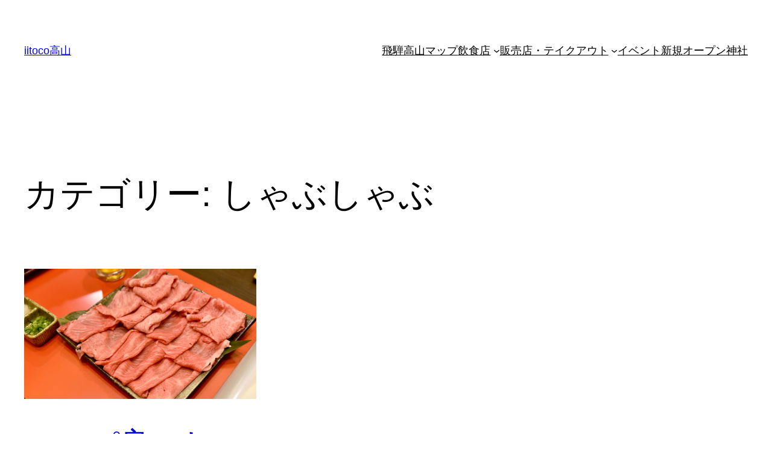

--- FILE ---
content_type: text/html; charset=utf-8
request_url: https://www.google.com/recaptcha/api2/aframe
body_size: 267
content:
<!DOCTYPE HTML><html><head><meta http-equiv="content-type" content="text/html; charset=UTF-8"></head><body><script nonce="vXTM1m3RB1y4U4DQafaliA">/** Anti-fraud and anti-abuse applications only. See google.com/recaptcha */ try{var clients={'sodar':'https://pagead2.googlesyndication.com/pagead/sodar?'};window.addEventListener("message",function(a){try{if(a.source===window.parent){var b=JSON.parse(a.data);var c=clients[b['id']];if(c){var d=document.createElement('img');d.src=c+b['params']+'&rc='+(localStorage.getItem("rc::a")?sessionStorage.getItem("rc::b"):"");window.document.body.appendChild(d);sessionStorage.setItem("rc::e",parseInt(sessionStorage.getItem("rc::e")||0)+1);localStorage.setItem("rc::h",'1769080878903');}}}catch(b){}});window.parent.postMessage("_grecaptcha_ready", "*");}catch(b){}</script></body></html>